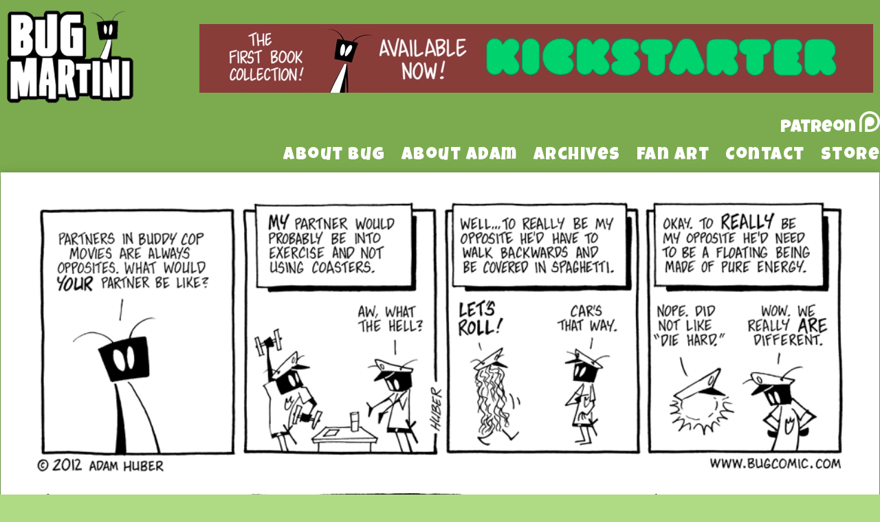

--- FILE ---
content_type: text/html; charset=UTF-8
request_url: https://www.bugmartini.com/comic/im-gettin-too-old-for-this-s/
body_size: 10267
content:
<!DOCTYPE html>
<html xmlns="http://www.w3.org/1999/xhtml" lang="en-US"> 
<head>
	<meta http-equiv="Content-Type" content="text/html; charset=UTF-8" />
	<title>Bug Martini &raquo; I&#8217;m Gettin&#8217; Too Old for this S@#%</title>
	<link rel="stylesheet" href="https://www.bugmartini.com/wp-content/themes/easel-bugmartini2/style.css?b-modified=1526915613" type="text/css" media="screen" />
	<link rel="pingback" href="https://www.bugmartini.com/xmlrpc.php" />
	<meta name="Easel" content="3.4" />
	<link href="https://fonts.googleapis.com/css?family=Luckiest+Guy|Roboto:300,400" rel="stylesheet">
<link rel='dns-prefetch' href='//platform-api.sharethis.com' />
<link rel='dns-prefetch' href='//s.w.org' />
<link rel="alternate" type="application/rss+xml" title="Bug Martini &raquo; Feed" href="https://www.bugmartini.com/feed/" />
<link rel="alternate" type="application/rss+xml" title="Bug Martini &raquo; Comments Feed" href="https://www.bugmartini.com/comments/feed/" />
<link rel="alternate" type="application/rss+xml" title="Bug Martini &raquo; I&#8217;m Gettin&#8217; Too Old for this S@#% Comments Feed" href="https://www.bugmartini.com/comic/im-gettin-too-old-for-this-s/feed/" />
		<script type="text/javascript">
			window._wpemojiSettings = {"baseUrl":"https:\/\/s.w.org\/images\/core\/emoji\/11\/72x72\/","ext":".png","svgUrl":"https:\/\/s.w.org\/images\/core\/emoji\/11\/svg\/","svgExt":".svg","source":{"concatemoji":"https:\/\/www.bugmartini.com\/wp-includes\/js\/wp-emoji-release.min.js?ver=4.9.26"}};
			!function(e,a,t){var n,r,o,i=a.createElement("canvas"),p=i.getContext&&i.getContext("2d");function s(e,t){var a=String.fromCharCode;p.clearRect(0,0,i.width,i.height),p.fillText(a.apply(this,e),0,0);e=i.toDataURL();return p.clearRect(0,0,i.width,i.height),p.fillText(a.apply(this,t),0,0),e===i.toDataURL()}function c(e){var t=a.createElement("script");t.src=e,t.defer=t.type="text/javascript",a.getElementsByTagName("head")[0].appendChild(t)}for(o=Array("flag","emoji"),t.supports={everything:!0,everythingExceptFlag:!0},r=0;r<o.length;r++)t.supports[o[r]]=function(e){if(!p||!p.fillText)return!1;switch(p.textBaseline="top",p.font="600 32px Arial",e){case"flag":return s([55356,56826,55356,56819],[55356,56826,8203,55356,56819])?!1:!s([55356,57332,56128,56423,56128,56418,56128,56421,56128,56430,56128,56423,56128,56447],[55356,57332,8203,56128,56423,8203,56128,56418,8203,56128,56421,8203,56128,56430,8203,56128,56423,8203,56128,56447]);case"emoji":return!s([55358,56760,9792,65039],[55358,56760,8203,9792,65039])}return!1}(o[r]),t.supports.everything=t.supports.everything&&t.supports[o[r]],"flag"!==o[r]&&(t.supports.everythingExceptFlag=t.supports.everythingExceptFlag&&t.supports[o[r]]);t.supports.everythingExceptFlag=t.supports.everythingExceptFlag&&!t.supports.flag,t.DOMReady=!1,t.readyCallback=function(){t.DOMReady=!0},t.supports.everything||(n=function(){t.readyCallback()},a.addEventListener?(a.addEventListener("DOMContentLoaded",n,!1),e.addEventListener("load",n,!1)):(e.attachEvent("onload",n),a.attachEvent("onreadystatechange",function(){"complete"===a.readyState&&t.readyCallback()})),(n=t.source||{}).concatemoji?c(n.concatemoji):n.wpemoji&&n.twemoji&&(c(n.twemoji),c(n.wpemoji)))}(window,document,window._wpemojiSettings);
		</script>
		<style type="text/css">
img.wp-smiley,
img.emoji {
	display: inline !important;
	border: none !important;
	box-shadow: none !important;
	height: 1em !important;
	width: 1em !important;
	margin: 0 .07em !important;
	vertical-align: -0.1em !important;
	background: none !important;
	padding: 0 !important;
}
</style>
<link rel='stylesheet' id='titan-adminbar-styles-css'  href='https://www.bugmartini.com/wp-content/plugins/anti-spam/assets/css/admin-bar.css?ver=7.2.0-b-modified-1607172090' type='text/css' media='all' />
<link rel='stylesheet' id='addtoany-css'  href='https://www.bugmartini.com/wp-content/plugins/add-to-any/addtoany.min.css?ver=1.15-b-modified-1607172084' type='text/css' media='all' />
<link rel='stylesheet' id='comiceasel-style-css'  href='https://www.bugmartini.com/wp-content/plugins/comic-easel/css/comiceasel.css?ver=4.9.26' type='text/css' media='all' />
<link rel='stylesheet' id='comiceasel-navstyle-css'  href='https://www.bugmartini.com/wp-content/themes/easel-bugmartini2/images/nav/bug/navstyle.css?ver=4.9.26' type='text/css' media='all' />
<script type='text/javascript' src='https://www.bugmartini.com/wp-includes/js/jquery/jquery.js?ver=1.12.4'></script>
<script type='text/javascript' src='https://www.bugmartini.com/wp-includes/js/jquery/jquery-migrate.min.js?ver=1.4.1'></script>
<script type='text/javascript' src='https://www.bugmartini.com/wp-content/plugins/add-to-any/addtoany.min.js?ver=1.1-b-modified-1607172084'></script>
<script type='text/javascript' src='//platform-api.sharethis.com/js/sharethis.js#product=ga&#038;property=5c898c5806271b0017c06b29'></script>
<link rel='https://api.w.org/' href='https://www.bugmartini.com/wp-json/' />
<link rel="EditURI" type="application/rsd+xml" title="RSD" href="https://www.bugmartini.com/xmlrpc.php?rsd" />
<link rel="wlwmanifest" type="application/wlwmanifest+xml" href="https://www.bugmartini.com/wp-includes/wlwmanifest.xml" /> 
<link rel="prev" href="https://www.bugmartini.com/comic/seriously-clowns-you-freak-us-out/" />
<link rel="next" href="https://www.bugmartini.com/comic/no-use-crying-over-burnt-bread/" />
<meta name="generator" content="WordPress 4.9.26" />
<link rel="canonical" href="https://www.bugmartini.com/comic/im-gettin-too-old-for-this-s/" />
<link rel='shortlink' href='https://www.bugmartini.com/?p=2616' />
<link rel="alternate" type="application/json+oembed" href="https://www.bugmartini.com/wp-json/oembed/1.0/embed?url=https%3A%2F%2Fwww.bugmartini.com%2Fcomic%2Fim-gettin-too-old-for-this-s%2F" />
<link rel="alternate" type="text/xml+oembed" href="https://www.bugmartini.com/wp-json/oembed/1.0/embed?url=https%3A%2F%2Fwww.bugmartini.com%2Fcomic%2Fim-gettin-too-old-for-this-s%2F&#038;format=xml" />

<script data-cfasync="false">
window.a2a_config=window.a2a_config||{};a2a_config.callbacks=[];a2a_config.overlays=[];a2a_config.templates={};
(function(d,s,a,b){a=d.createElement(s);b=d.getElementsByTagName(s)[0];a.async=1;a.src="https://static.addtoany.com/menu/page.js";b.parentNode.insertBefore(a,b);})(document,"script");
</script>
<link rel='stylesheet' id='custom_stylesheet'  href='https://www.bugmartini.com/wp-content/uploads/css/custom_style.css' type='text/css' media='all' />
		<meta name="Comic-Easel" content="1.15" />
<meta name="Referrer" content="" />
<meta property="og:image" content="https://www.bugmartini.com/wp-content/uploads/2012/12/2012-12-10-Im-Gettin-Too-Ol.png" />
<script>
(function() {
	(function (i, s, o, g, r, a, m) {
		i['GoogleAnalyticsObject'] = r;
		i[r] = i[r] || function () {
				(i[r].q = i[r].q || []).push(arguments)
			}, i[r].l = 1 * new Date();
		a = s.createElement(o),
			m = s.getElementsByTagName(o)[0];
		a.async = 1;
		a.src = g;
		m.parentNode.insertBefore(a, m)
	})(window, document, 'script', 'https://google-analytics.com/analytics.js', 'ga');

	ga('create', 'UA-42534134-1', 'auto');
			ga('send', 'pageview');
	})();
</script>
		<style type="text/css" id="wp-custom-css">
			.kickstarterBanner
{
	float:right;
	margin-right:10px;
	margin-bottom:25px;
}

#sidebar-header
{
	padding-top:0px !important;
}		</style>
	</head>

<body class="comic-template-default single single-comic postid-2616 user-guest chrome single-author-admin am day morning sun layout-3c scheme-none story-comics">
<div id="page-wrap">
	<div id="page">
				<div id="header">
			<div class="header-info">
				<h1><a href="https://www.bugmartini.com">Bug Martini</a></h1>
				<div class="description">Random nonsense three days a week</div>
			</div>
					<div id="sidebar-header" class="sidebar">
			<div id="custom_html-2" class="widget_text widget widget_custom_html">
<div class="widget_text widget-content">
<div class="textwidget custom-html-widget"><div class="kickstarterBanner">
	<a href="https://www.kickstarter.com/projects/bugmartinibookone/bug-martini-the-first-book-collection" target="_blank">
	<img src="https://www.bugmartini.com/wp-content/uploads/2020/03/2AE4BA3A-0D51-483D-A807-A9BA06EA2043.jpeg" alt="The First Book Collection! Available Now! Kickstarter" />
	</a>
</div></div></div>
<div class="clear"></div>
</div>
<div id="text-21" class="widget widget_text">
<div class="widget-content">
			<div class="textwidget"><a href="https://www.patreon.com/BugMartini" class="patreonTopLink">
<div class="patreonTop">
<div class="patreonText">Patreon</div>
</div>
</a></div>
		</div>
<div class="clear"></div>
</div>
<div id="nav_menu-3" class="widget widget_nav_menu">
<div class="widget-content">
<div class="menu-default-container"><ul id="menu-default" class="menu"><li id="menu-item-781" class="menu-item menu-item-type-post_type menu-item-object-page menu-item-781"><a href="https://www.bugmartini.com/about/the-strip/">About Bug</a></li>
<li id="menu-item-780" class="menu-item menu-item-type-post_type menu-item-object-page menu-item-780"><a href="https://www.bugmartini.com/about/the-cartoonist/">About Adam</a></li>
<li id="menu-item-783" class="menu-item menu-item-type-post_type menu-item-object-page menu-item-783"><a href="https://www.bugmartini.com/archives/">Archives</a></li>
<li id="menu-item-784" class="menu-item menu-item-type-post_type menu-item-object-page menu-item-784"><a href="https://www.bugmartini.com/gallery/">Fan Art</a></li>
<li id="menu-item-786" class="menu-item menu-item-type-custom menu-item-object-custom menu-item-786"><a href="mailto:bugcomic@gmail.com">Contact</a></li>
<li id="menu-item-10095" class="menu-item menu-item-type-custom menu-item-object-custom menu-item-10095"><a href="https://bugmartinistuff.bigcartel.com/">Store</a></li>
</ul></div></div>
<div class="clear"></div>
</div>
			<div class="clear"></div>
		</div>
				<div class="clear"></div>
		</div>

<div id="content-wrapper">
	
					<div id="comic-wrap" class="comic-id-2616">
				<div id="comic-head">
									</div>
								<div class="comic-table">	
										<div id="comic">
						<img src="https://www.bugmartini.com/wp-content/uploads/2012/12/2012-12-10-Im-Gettin-Too-Ol.png" alt="I&#8217;m Gettin&#8217; Too Old for this S@#%" title="I&#8217;m Gettin&#8217; Too Old for this S@#%"   />					</div>
									</div>				
						<div id="sidebar-under-comic" class="sidebar">
					<div class="comic_navi_wrapper">
		<table class="comic_navi">
						<tr>
		<td class="comic_navi_left">
						<a href="https://www.bugmartini.com/comic/seriously-clowns-you-freak-us-out/" class="navi comic-nav-previous navi-prev" title=""></a>
					</td>
		<td class="comic_navi_center">
					<a href="https://www.bugmartini.com/?random&amp;nocache=1" class="navi navi-random" title=""></a>
					<a href="https://www.bugmartini.com/buy-comic/?id=2616" class="navi navi-buycomic" title=""></a>
				</td>
		<td class="comic_navi_right">
						<a href="https://www.bugmartini.com/comic/no-use-crying-over-burnt-bread/" class="navi comic-nav-next navi-next" title=""></a>
					</td>
		</tr>
				</table>
		</div>
				</div>
					<div id="comic-foot">
									</div>
				<div class="clear"></div>
			</div>
			
	<div id="subcontent-wrapper">
<div id="sidebar-left">
	<div class="sidebar">
	<div id="text-18" class="widget widget_text">
<div class="widget-content">
			<div class="textwidget"><div class="randomComicHolder">
<a href="/?random&nocache=1"><div class="randomComicButton"></div></a>
</div></div>
		</div>
<div class="clear"></div>
</div>
	</div>
</div>
		<div id="content-column">
						<div id="content" class="narrowcolumn">
												<div id="post-2616" class="post-2616 comic type-comic status-publish has-post-thumbnail hentry chapters-comics uentry postonpage-1 odd post-author-admin">
	<div class="post-content">
				<div class="post-info">
			<h2 class="post-title">I&#8217;m Gettin&#8217; Too Old for this S@#%</h2>
			<div class="post-text">
				<span class="post-author">by <a href="https://www.bugmartini.com/author/admin/">Adam</a></span>
<span class="posted-on">on&nbsp;</span><span class="post-date">December 10, 2012</span>
<span class="posted-at">at&nbsp;</span><span class="post-time">12:00 am</span>
<div class="comic-post-info"><div class="comic-chapter">Chapter: <a href="https://www.bugmartini.com/chapter/comics/" rel="tag">comics</a></div></div>			</div>
			<div class="clear"></div>
		</div>
		<div class="clear"></div>
		<div class="entry">
			<div class="addtoany_share_save_container addtoany_content addtoany_content_bottom"><div class="a2a_kit a2a_kit_size_32 addtoany_list" data-a2a-url="https://www.bugmartini.com/comic/im-gettin-too-old-for-this-s/" data-a2a-title="I’m Gettin’ Too Old for this S@#%"><a class="a2a_button_facebook" href="https://www.addtoany.com/add_to/facebook?linkurl=https%3A%2F%2Fwww.bugmartini.com%2Fcomic%2Fim-gettin-too-old-for-this-s%2F&amp;linkname=I%E2%80%99m%20Gettin%E2%80%99%20Too%20Old%20for%20this%20S%40%23%25" title="Facebook" rel="nofollow noopener" target="_blank"></a><a class="a2a_button_twitter" href="https://www.addtoany.com/add_to/twitter?linkurl=https%3A%2F%2Fwww.bugmartini.com%2Fcomic%2Fim-gettin-too-old-for-this-s%2F&amp;linkname=I%E2%80%99m%20Gettin%E2%80%99%20Too%20Old%20for%20this%20S%40%23%25" title="Twitter" rel="nofollow noopener" target="_blank"></a><a class="a2a_button_email" href="https://www.addtoany.com/add_to/email?linkurl=https%3A%2F%2Fwww.bugmartini.com%2Fcomic%2Fim-gettin-too-old-for-this-s%2F&amp;linkname=I%E2%80%99m%20Gettin%E2%80%99%20Too%20Old%20for%20this%20S%40%23%25" title="Email" rel="nofollow noopener" target="_blank"></a><a class="a2a_dd addtoany_share_save addtoany_share" href="https://www.addtoany.com/share"></a></div></div>			<div class="clear"></div>
		</div>
		<div class="post-extras">
			<div class="post-tags"></div>
			<div class="clear"></div>
		</div>
			</div>
</div>
<div id="comment-wrapper">
 
	<div class="commentsrsslink"><a href="https://www.bugmartini.com/comic/im-gettin-too-old-for-this-s/feed/">Comments RSS</a></div>
	<h3 id="comments">Discussion (22) &not;</h3>
		<ol class="commentlist">
			<li id="comment-30589" class="comment even thread-even depth-1">
	
		<div class="comment-avatar"><img alt='Deth Invictus' src='https://secure.gravatar.com/avatar/1221c6df7239e0fbf9b06208f86c0cd1?s=64&#038;d=mm&#038;r=pg' srcset='https://secure.gravatar.com/avatar/1221c6df7239e0fbf9b06208f86c0cd1?s=128&#038;d=mm&#038;r=pg 2x' class='avatar avatar-64 photo instant nocorner itxtalt' height='64' width='64' /></div>		
		<div class="comment-content">
		
			<div class="comment-author vcard">
				<cite>Deth Invictus</cite>			</div>
	
			<div class="comment-meta-data">
						
				<span class="comment-time" title="Monday, December 10th 2012, 12:32am">
					December 10, 2012, 12:32 am				</span> 
		
				<span class="comment-permalink">
					<span class="separator">|</span> <a href="#comment-30589" title="Permalink to comment">#</a>
				</span>
				
				<span class="comment-reply-link"><span class="separator">|</span> <a rel='nofollow' class='comment-reply-link' href='https://www.bugmartini.com/comic/im-gettin-too-old-for-this-s/?replytocom=30589#respond' onclick='return addComment.moveForm( "comment-30589", "30589", "respond", "2616" )' aria-label='Reply to Deth Invictus'>Reply</a></span>					
				 
				
							
			</div>

							<div class="comment-text">
					<p>He could&#8217;ve just been bug with a moustache &#8211; isn&#8217;t that the de facto standard for opposites?  🙂</p>
				</div>
									
		</div>
		
		<div class="clear"></div>
		
<ul class="children">
	<li id="comment-30601" class="comment odd alt depth-2">
	
		<div class="comment-avatar"><img alt='Frankie D.' src='https://secure.gravatar.com/avatar/3004b71ffd79ab622c8df7ed9fa298ac?s=64&#038;d=mm&#038;r=pg' srcset='https://secure.gravatar.com/avatar/3004b71ffd79ab622c8df7ed9fa298ac?s=128&#038;d=mm&#038;r=pg 2x' class='avatar avatar-64 photo instant nocorner itxtalt' height='64' width='64' /></div>		
		<div class="comment-content">
		
			<div class="comment-author vcard">
				<cite>Frankie D.</cite>			</div>
	
			<div class="comment-meta-data">
						
				<span class="comment-time" title="Monday, December 10th 2012, 4:52am">
					December 10, 2012, 4:52 am				</span> 
		
				<span class="comment-permalink">
					<span class="separator">|</span> <a href="#comment-30601" title="Permalink to comment">#</a>
				</span>
				
				<span class="comment-reply-link"><span class="separator">|</span> <a rel='nofollow' class='comment-reply-link' href='https://www.bugmartini.com/comic/im-gettin-too-old-for-this-s/?replytocom=30601#respond' onclick='return addComment.moveForm( "comment-30601", "30601", "respond", "2616" )' aria-label='Reply to Frankie D.'>Reply</a></span>					
				 
				
							
			</div>

							<div class="comment-text">
					<p>Evil goatee&#8230;</p>
				</div>
									
		</div>
		
		<div class="clear"></div>
		
</li>	<li id="comment-30623" class="comment even depth-2">
	
		<div class="comment-avatar"><img alt='qka' src='https://secure.gravatar.com/avatar/221407ec05e9074f66f1f61274a3c2ab?s=64&#038;d=mm&#038;r=pg' srcset='https://secure.gravatar.com/avatar/221407ec05e9074f66f1f61274a3c2ab?s=128&#038;d=mm&#038;r=pg 2x' class='avatar avatar-64 photo instant nocorner itxtalt' height='64' width='64' /></div>		
		<div class="comment-content">
		
			<div class="comment-author vcard">
				<cite>qka</cite>			</div>
	
			<div class="comment-meta-data">
						
				<span class="comment-time" title="Monday, December 10th 2012, 8:15am">
					December 10, 2012, 8:15 am				</span> 
		
				<span class="comment-permalink">
					<span class="separator">|</span> <a href="#comment-30623" title="Permalink to comment">#</a>
				</span>
				
				<span class="comment-reply-link"><span class="separator">|</span> <a rel='nofollow' class='comment-reply-link' href='https://www.bugmartini.com/comic/im-gettin-too-old-for-this-s/?replytocom=30623#respond' onclick='return addComment.moveForm( "comment-30623", "30623", "respond", "2616" )' aria-label='Reply to qka'>Reply</a></span>					
				 
				
							
			</div>

							<div class="comment-text">
					<p>Unless he&#8217;s female. IRL the mustache is optional, but not allowed in Hollywood.</p>
				</div>
									
		</div>
		
		<div class="clear"></div>
		
</li></ul><!-- .children -->
</li>	<li id="comment-30590" class="comment odd alt thread-odd thread-alt depth-1">
	
		<div class="comment-avatar"><img alt='Joreal' src='https://secure.gravatar.com/avatar/7ec3cf499f9eef9c3a471cfdca04ee29?s=64&#038;d=mm&#038;r=pg' srcset='https://secure.gravatar.com/avatar/7ec3cf499f9eef9c3a471cfdca04ee29?s=128&#038;d=mm&#038;r=pg 2x' class='avatar avatar-64 photo instant nocorner itxtalt' height='64' width='64' /></div>		
		<div class="comment-content">
		
			<div class="comment-author vcard">
				<cite>Joreal</cite>			</div>
	
			<div class="comment-meta-data">
						
				<span class="comment-time" title="Monday, December 10th 2012, 12:32am">
					December 10, 2012, 12:32 am				</span> 
		
				<span class="comment-permalink">
					<span class="separator">|</span> <a href="#comment-30590" title="Permalink to comment">#</a>
				</span>
				
				<span class="comment-reply-link"><span class="separator">|</span> <a rel='nofollow' class='comment-reply-link' href='https://www.bugmartini.com/comic/im-gettin-too-old-for-this-s/?replytocom=30590#respond' onclick='return addComment.moveForm( "comment-30590", "30590", "respond", "2616" )' aria-label='Reply to Joreal'>Reply</a></span>					
				 
				
							
			</div>

							<div class="comment-text">
					<p>Too old for this SAHJ? Just what is % supposed to represent anyway?</p>
				</div>
									
		</div>
		
		<div class="clear"></div>
		
<ul class="children">
	<li id="comment-30611" class="comment even depth-2">
	
		<div class="comment-avatar"><img alt='Sarah' src='https://secure.gravatar.com/avatar/bbf89dec24fab4ca7ffbebda2f378b0c?s=64&#038;d=mm&#038;r=pg' srcset='https://secure.gravatar.com/avatar/bbf89dec24fab4ca7ffbebda2f378b0c?s=128&#038;d=mm&#038;r=pg 2x' class='avatar avatar-64 photo instant nocorner itxtalt' height='64' width='64' /></div>		
		<div class="comment-content">
		
			<div class="comment-author vcard">
				<cite>Sarah</cite>			</div>
	
			<div class="comment-meta-data">
						
				<span class="comment-time" title="Monday, December 10th 2012, 6:35am">
					December 10, 2012, 6:35 am				</span> 
		
				<span class="comment-permalink">
					<span class="separator">|</span> <a href="#comment-30611" title="Permalink to comment">#</a>
				</span>
				
				<span class="comment-reply-link"><span class="separator">|</span> <a rel='nofollow' class='comment-reply-link' href='https://www.bugmartini.com/comic/im-gettin-too-old-for-this-s/?replytocom=30611#respond' onclick='return addComment.moveForm( "comment-30611", "30611", "respond", "2616" )' aria-label='Reply to Sarah'>Reply</a></span>					
				 
				
							
			</div>

							<div class="comment-text">
					<p>Maybe x?</p>
				</div>
									
		</div>
		
		<div class="clear"></div>
		
</li>	<li id="comment-30809" class="comment odd alt depth-2">
	
		<div class="comment-avatar"><img alt='benrig89' src='https://secure.gravatar.com/avatar/7bfda82957619917ec5e1e72344b273d?s=64&#038;d=mm&#038;r=pg' srcset='https://secure.gravatar.com/avatar/7bfda82957619917ec5e1e72344b273d?s=128&#038;d=mm&#038;r=pg 2x' class='avatar avatar-64 photo instant nocorner itxtalt' height='64' width='64' /></div>		
		<div class="comment-content">
		
			<div class="comment-author vcard">
				<cite>benrig89</cite>			</div>
	
			<div class="comment-meta-data">
						
				<span class="comment-time" title="Thursday, December 13th 2012, 6:46am">
					December 13, 2012, 6:46 am				</span> 
		
				<span class="comment-permalink">
					<span class="separator">|</span> <a href="#comment-30809" title="Permalink to comment">#</a>
				</span>
				
				<span class="comment-reply-link"><span class="separator">|</span> <a rel='nofollow' class='comment-reply-link' href='https://www.bugmartini.com/comic/im-gettin-too-old-for-this-s/?replytocom=30809#respond' onclick='return addComment.moveForm( "comment-30809", "30809", "respond", "2616" )' aria-label='Reply to benrig89'>Reply</a></span>					
				 
				
							
			</div>

							<div class="comment-text">
					<p>I take it you&#8217;ve never seen Lethal Weapon.</p>
				</div>
									
		</div>
		
		<div class="clear"></div>
		
<ul class="children">
	<li id="comment-33566" class="comment even depth-3">
	
		<div class="comment-avatar"><img alt='Col Klink' src='https://secure.gravatar.com/avatar/f3ada405ce890b6f8204094deb12d8a8?s=64&#038;d=mm&#038;r=pg' srcset='https://secure.gravatar.com/avatar/f3ada405ce890b6f8204094deb12d8a8?s=128&#038;d=mm&#038;r=pg 2x' class='avatar avatar-64 photo instant nocorner itxtalt' height='64' width='64' /></div>		
		<div class="comment-content">
		
			<div class="comment-author vcard">
				<cite>Col Klink</cite>			</div>
	
			<div class="comment-meta-data">
						
				<span class="comment-time" title="Saturday, April 6th 2013, 12:34am">
					April 6, 2013, 12:34 am				</span> 
		
				<span class="comment-permalink">
					<span class="separator">|</span> <a href="#comment-33566" title="Permalink to comment">#</a>
				</span>
				
				<span class="comment-reply-link"><span class="separator">|</span> <a rel='nofollow' class='comment-reply-link' href='https://www.bugmartini.com/comic/im-gettin-too-old-for-this-s/?replytocom=33566#respond' onclick='return addComment.moveForm( "comment-33566", "33566", "respond", "2616" )' aria-label='Reply to Col Klink'>Reply</a></span>					
				 
				
							
			</div>

							<div class="comment-text">
					<p>I&#8217;ve seen Letha Weapons, does that count?</p>
				</div>
									
		</div>
		
		<div class="clear"></div>
		
</li></ul><!-- .children -->
</li></ul><!-- .children -->
</li>	<li id="comment-30593" class="comment odd alt thread-even depth-1">
	
		<div class="comment-avatar"><img alt='uhddh' src='https://secure.gravatar.com/avatar/05b8adb1269ed356760b844626504af1?s=64&#038;d=mm&#038;r=pg' srcset='https://secure.gravatar.com/avatar/05b8adb1269ed356760b844626504af1?s=128&#038;d=mm&#038;r=pg 2x' class='avatar avatar-64 photo instant nocorner itxtalt' height='64' width='64' /></div>		
		<div class="comment-content">
		
			<div class="comment-author vcard">
				<cite>uhddh</cite>			</div>
	
			<div class="comment-meta-data">
						
				<span class="comment-time" title="Monday, December 10th 2012, 2:24am">
					December 10, 2012, 2:24 am				</span> 
		
				<span class="comment-permalink">
					<span class="separator">|</span> <a href="#comment-30593" title="Permalink to comment">#</a>
				</span>
				
				<span class="comment-reply-link"><span class="separator">|</span> <a rel='nofollow' class='comment-reply-link' href='https://www.bugmartini.com/comic/im-gettin-too-old-for-this-s/?replytocom=30593#respond' onclick='return addComment.moveForm( "comment-30593", "30593", "respond", "2616" )' aria-label='Reply to uhddh'>Reply</a></span>					
				 
				
							
			</div>

							<div class="comment-text">
					<p>I bet he liked the Star Wars prequel trilogy as well&#8230;</p>
				</div>
									
		</div>
		
		<div class="clear"></div>
		
</li>	<li id="comment-30598" class="comment even thread-odd thread-alt depth-1">
	
		<div class="comment-avatar"><img alt='Lawton' src='https://secure.gravatar.com/avatar/5ed4494eae0a958827d5ca3d761530e9?s=64&#038;d=mm&#038;r=pg' srcset='https://secure.gravatar.com/avatar/5ed4494eae0a958827d5ca3d761530e9?s=128&#038;d=mm&#038;r=pg 2x' class='avatar avatar-64 photo instant nocorner itxtalt' height='64' width='64' /></div>		
		<div class="comment-content">
		
			<div class="comment-author vcard">
				<cite>Lawton</cite>			</div>
	
			<div class="comment-meta-data">
						
				<span class="comment-time" title="Monday, December 10th 2012, 3:54am">
					December 10, 2012, 3:54 am				</span> 
		
				<span class="comment-permalink">
					<span class="separator">|</span> <a href="#comment-30598" title="Permalink to comment">#</a>
				</span>
				
				<span class="comment-reply-link"><span class="separator">|</span> <a rel='nofollow' class='comment-reply-link' href='https://www.bugmartini.com/comic/im-gettin-too-old-for-this-s/?replytocom=30598#respond' onclick='return addComment.moveForm( "comment-30598", "30598", "respond", "2616" )' aria-label='Reply to Lawton'>Reply</a></span>					
				 
				
							
			</div>

							<div class="comment-text">
					<p>To be a complete opposite, he would have to do the opposite of everything you do, backwards. So, basically the same.</p>
				</div>
									
		</div>
		
		<div class="clear"></div>
		
</li>	<li id="comment-30605" class="comment odd alt thread-even depth-1">
	
		<div class="comment-avatar"><img alt='r0b3rt' src='https://secure.gravatar.com/avatar/80f24496391ad2dbe6a6251124c559be?s=64&#038;d=mm&#038;r=pg' srcset='https://secure.gravatar.com/avatar/80f24496391ad2dbe6a6251124c559be?s=128&#038;d=mm&#038;r=pg 2x' class='avatar avatar-64 photo instant nocorner itxtalt' height='64' width='64' /></div>		
		<div class="comment-content">
		
			<div class="comment-author vcard">
				<cite>r0b3rt</cite>			</div>
	
			<div class="comment-meta-data">
						
				<span class="comment-time" title="Monday, December 10th 2012, 5:40am">
					December 10, 2012, 5:40 am				</span> 
		
				<span class="comment-permalink">
					<span class="separator">|</span> <a href="#comment-30605" title="Permalink to comment">#</a>
				</span>
				
				<span class="comment-reply-link"><span class="separator">|</span> <a rel='nofollow' class='comment-reply-link' href='https://www.bugmartini.com/comic/im-gettin-too-old-for-this-s/?replytocom=30605#respond' onclick='return addComment.moveForm( "comment-30605", "30605", "respond", "2616" )' aria-label='Reply to r0b3rt'>Reply</a></span>					
				 
				
							
			</div>

							<div class="comment-text">
					<p>I could likely imagine that my opposite would be exactly like me, seeing as I feel I cover an almost perfectly gray area&#8230;</p>
				</div>
									
		</div>
		
		<div class="clear"></div>
		
</li>	<li id="comment-30622" class="comment even thread-odd thread-alt depth-1 microid-mailto+http:sha1:9f9c3d1b13a72b5f37391e6834db04b32614fcd3">
	
		<div class="comment-avatar"><a href="http://bendbrewpubs.com/" rel="external nofollow" title="Jeff Clough"><img alt='Jeff Clough' src='https://secure.gravatar.com/avatar/f00e192719109503d85e1232b4e5f6b8?s=64&#038;d=mm&#038;r=pg' srcset='https://secure.gravatar.com/avatar/f00e192719109503d85e1232b4e5f6b8?s=128&#038;d=mm&#038;r=pg 2x' class='avatar avatar-64 photo instant nocorner itxtalt' height='64' width='64' /></a></div>		
		<div class="comment-content">
		
			<div class="comment-author vcard">
				<cite title="http://bendbrewpubs.com/"><a href="http://bendbrewpubs.com/" title="Jeff Clough" class="external nofollow">Jeff Clough</a></cite>			</div>
	
			<div class="comment-meta-data">
						
				<span class="comment-time" title="Monday, December 10th 2012, 8:10am">
					December 10, 2012, 8:10 am				</span> 
		
				<span class="comment-permalink">
					<span class="separator">|</span> <a href="#comment-30622" title="Permalink to comment">#</a>
				</span>
				
				<span class="comment-reply-link"><span class="separator">|</span> <a rel='nofollow' class='comment-reply-link' href='https://www.bugmartini.com/comic/im-gettin-too-old-for-this-s/?replytocom=30622#respond' onclick='return addComment.moveForm( "comment-30622", "30622", "respond", "2616" )' aria-label='Reply to Jeff Clough'>Reply</a></span>					
				 
				
							
			</div>

							<div class="comment-text">
					<p>My complete opposite would be skinny, dumb and NOT like beer! Or pie. Oh, and he&#8217;d be bald too. Lessee&#8230;what else? Single, an only child. And a woman. An un-funny, bald, skinny, dumb single woman.<br />
Of pure energy.</p>
				</div>
									
		</div>
		
		<div class="clear"></div>
		
</li>	<li id="comment-30628" class="comment odd alt thread-even depth-1">
	
		<div class="comment-avatar"><img alt='Doomboy911' src='https://secure.gravatar.com/avatar/8184b8da33ce070fc0e9130c8dd199fa?s=64&#038;d=mm&#038;r=pg' srcset='https://secure.gravatar.com/avatar/8184b8da33ce070fc0e9130c8dd199fa?s=128&#038;d=mm&#038;r=pg 2x' class='avatar avatar-64 photo instant nocorner itxtalt' height='64' width='64' /></div>		
		<div class="comment-content">
		
			<div class="comment-author vcard">
				<cite>Doomboy911</cite>			</div>
	
			<div class="comment-meta-data">
						
				<span class="comment-time" title="Monday, December 10th 2012, 8:49am">
					December 10, 2012, 8:49 am				</span> 
		
				<span class="comment-permalink">
					<span class="separator">|</span> <a href="#comment-30628" title="Permalink to comment">#</a>
				</span>
				
				<span class="comment-reply-link"><span class="separator">|</span> <a rel='nofollow' class='comment-reply-link' href='https://www.bugmartini.com/comic/im-gettin-too-old-for-this-s/?replytocom=30628#respond' onclick='return addComment.moveForm( "comment-30628", "30628", "respond", "2616" )' aria-label='Reply to Doomboy911'>Reply</a></span>					
				 
				
							
			</div>

							<div class="comment-text">
					<p>Man mine would have a perfectly clean room and get jack squat done.</p>
				</div>
									
		</div>
		
		<div class="clear"></div>
		
<ul class="children">
	<li id="comment-30673" class="comment even depth-2">
	
		<div class="comment-avatar"><img alt='Davidk9292' src='https://secure.gravatar.com/avatar/23252f8162777a96a3516fa2385cd64a?s=64&#038;d=mm&#038;r=pg' srcset='https://secure.gravatar.com/avatar/23252f8162777a96a3516fa2385cd64a?s=128&#038;d=mm&#038;r=pg 2x' class='avatar avatar-64 photo instant nocorner itxtalt' height='64' width='64' /></div>		
		<div class="comment-content">
		
			<div class="comment-author vcard">
				<cite>Davidk9292</cite>			</div>
	
			<div class="comment-meta-data">
						
				<span class="comment-time" title="Monday, December 10th 2012, 4:33pm">
					December 10, 2012, 4:33 pm				</span> 
		
				<span class="comment-permalink">
					<span class="separator">|</span> <a href="#comment-30673" title="Permalink to comment">#</a>
				</span>
				
				<span class="comment-reply-link"><span class="separator">|</span> <a rel='nofollow' class='comment-reply-link' href='https://www.bugmartini.com/comic/im-gettin-too-old-for-this-s/?replytocom=30673#respond' onclick='return addComment.moveForm( "comment-30673", "30673", "respond", "2616" )' aria-label='Reply to Davidk9292'>Reply</a></span>					
				 
				
							
			</div>

							<div class="comment-text">
					<p>Apparently that makes me your opposite.</p>
				</div>
									
		</div>
		
		<div class="clear"></div>
		
</li></ul><!-- .children -->
</li>	<li id="comment-30642" class="comment odd alt thread-odd thread-alt depth-1">
	
		<div class="comment-avatar"><img alt='DeamoniC' src='https://secure.gravatar.com/avatar/c6083f75eb0dcf34f84995bb63fb3177?s=64&#038;d=mm&#038;r=pg' srcset='https://secure.gravatar.com/avatar/c6083f75eb0dcf34f84995bb63fb3177?s=128&#038;d=mm&#038;r=pg 2x' class='avatar avatar-64 photo instant nocorner itxtalt' height='64' width='64' /></div>		
		<div class="comment-content">
		
			<div class="comment-author vcard">
				<cite>DeamoniC</cite>			</div>
	
			<div class="comment-meta-data">
						
				<span class="comment-time" title="Monday, December 10th 2012, 10:20am">
					December 10, 2012, 10:20 am				</span> 
		
				<span class="comment-permalink">
					<span class="separator">|</span> <a href="#comment-30642" title="Permalink to comment">#</a>
				</span>
				
				<span class="comment-reply-link"><span class="separator">|</span> <a rel='nofollow' class='comment-reply-link' href='https://www.bugmartini.com/comic/im-gettin-too-old-for-this-s/?replytocom=30642#respond' onclick='return addComment.moveForm( "comment-30642", "30642", "respond", "2616" )' aria-label='Reply to DeamoniC'>Reply</a></span>					
				 
				
							
			</div>

							<div class="comment-text">
					<p>Mine would probably be a hyperactive dumbass.</p>
				</div>
									
		</div>
		
		<div class="clear"></div>
		
<ul class="children">
	<li id="comment-30790" class="comment even depth-2">
	
		<div class="comment-avatar"><img alt='Coli' src='https://secure.gravatar.com/avatar/7fd2685e868b205492f9e61b1b4d559c?s=64&#038;d=mm&#038;r=pg' srcset='https://secure.gravatar.com/avatar/7fd2685e868b205492f9e61b1b4d559c?s=128&#038;d=mm&#038;r=pg 2x' class='avatar avatar-64 photo instant nocorner itxtalt' height='64' width='64' /></div>		
		<div class="comment-content">
		
			<div class="comment-author vcard">
				<cite>Coli</cite>			</div>
	
			<div class="comment-meta-data">
						
				<span class="comment-time" title="Wednesday, December 12th 2012, 4:54pm">
					December 12, 2012, 4:54 pm				</span> 
		
				<span class="comment-permalink">
					<span class="separator">|</span> <a href="#comment-30790" title="Permalink to comment">#</a>
				</span>
				
				<span class="comment-reply-link"><span class="separator">|</span> <a rel='nofollow' class='comment-reply-link' href='https://www.bugmartini.com/comic/im-gettin-too-old-for-this-s/?replytocom=30790#respond' onclick='return addComment.moveForm( "comment-30790", "30790", "respond", "2616" )' aria-label='Reply to Coli'>Reply</a></span>					
				 
				
							
			</div>

							<div class="comment-text">
					<p>Hey, you called?</p>
				</div>
									
		</div>
		
		<div class="clear"></div>
		
</li></ul><!-- .children -->
</li>	<li id="comment-30655" class="comment odd alt thread-even depth-1 microid-mailto+http:sha1:6e6989fa876a2e5fd51fa31ff4bd9fcc735c414b">
	
		<div class="comment-avatar"><a href="http://www.webdonuts.com" rel="external nofollow" title="Gruhn"><img alt='Gruhn' src='https://secure.gravatar.com/avatar/9545cc871444339fa1cf5e9099a2b89e?s=64&#038;d=mm&#038;r=pg' srcset='https://secure.gravatar.com/avatar/9545cc871444339fa1cf5e9099a2b89e?s=128&#038;d=mm&#038;r=pg 2x' class='avatar avatar-64 photo instant nocorner itxtalt' height='64' width='64' /></a></div>		
		<div class="comment-content">
		
			<div class="comment-author vcard">
				<cite title="http://www.webdonuts.com"><a href="http://www.webdonuts.com" title="Gruhn" class="external nofollow">Gruhn</a></cite>			</div>
	
			<div class="comment-meta-data">
						
				<span class="comment-time" title="Monday, December 10th 2012, 12:43pm">
					December 10, 2012, 12:43 pm				</span> 
		
				<span class="comment-permalink">
					<span class="separator">|</span> <a href="#comment-30655" title="Permalink to comment">#</a>
				</span>
				
				<span class="comment-reply-link"><span class="separator">|</span> <a rel='nofollow' class='comment-reply-link' href='https://www.bugmartini.com/comic/im-gettin-too-old-for-this-s/?replytocom=30655#respond' onclick='return addComment.moveForm( "comment-30655", "30655", "respond", "2616" )' aria-label='Reply to Gruhn'>Reply</a></span>					
				 
				
							
			</div>

							<div class="comment-text">
					<p>Opposites attract, so my buddy would be my wife.   Which gives me an idea for a buddy cop movie.</p>
				</div>
									
		</div>
		
		<div class="clear"></div>
		
</li>	<li id="comment-30656" class="comment even thread-odd thread-alt depth-1 microid-mailto+http:sha1:1608616024a8b7cba28f48c42bc95fef69303976">
	
		<div class="comment-avatar"><a href="http://invisibules.org" rel="external nofollow" title="Invisibules"><img alt='Invisibules' src='https://secure.gravatar.com/avatar/4d2e0dbf0679b31ecc505f60d7caded1?s=64&#038;d=mm&#038;r=pg' srcset='https://secure.gravatar.com/avatar/4d2e0dbf0679b31ecc505f60d7caded1?s=128&#038;d=mm&#038;r=pg 2x' class='avatar avatar-64 photo instant nocorner itxtalt' height='64' width='64' /></a></div>		
		<div class="comment-content">
		
			<div class="comment-author vcard">
				<cite title="http://invisibules.org"><a href="http://invisibules.org" title="Invisibules" class="external nofollow">Invisibules</a></cite>			</div>
	
			<div class="comment-meta-data">
						
				<span class="comment-time" title="Monday, December 10th 2012, 1:00pm">
					December 10, 2012, 1:00 pm				</span> 
		
				<span class="comment-permalink">
					<span class="separator">|</span> <a href="#comment-30656" title="Permalink to comment">#</a>
				</span>
				
				<span class="comment-reply-link"><span class="separator">|</span> <a rel='nofollow' class='comment-reply-link' href='https://www.bugmartini.com/comic/im-gettin-too-old-for-this-s/?replytocom=30656#respond' onclick='return addComment.moveForm( "comment-30656", "30656", "respond", "2616" )' aria-label='Reply to Invisibules'>Reply</a></span>					
				 
				
							
			</div>

							<div class="comment-text">
					<p>anybody remember Peter Blegvad&#8217;s &#8220;Leviathan&#8221; comic strip and the episode with the Anti-Bunny??</p>
				</div>
									
		</div>
		
		<div class="clear"></div>
		
</li>	<li id="comment-30671" class="comment odd alt thread-even depth-1">
	
		<div class="comment-avatar"><img alt='Chimera' src='https://secure.gravatar.com/avatar/64d11da4f7d91164a7deb6ea3942d169?s=64&#038;d=mm&#038;r=pg' srcset='https://secure.gravatar.com/avatar/64d11da4f7d91164a7deb6ea3942d169?s=128&#038;d=mm&#038;r=pg 2x' class='avatar avatar-64 photo instant nocorner itxtalt' height='64' width='64' /></div>		
		<div class="comment-content">
		
			<div class="comment-author vcard">
				<cite>Chimera</cite>			</div>
	
			<div class="comment-meta-data">
						
				<span class="comment-time" title="Monday, December 10th 2012, 4:28pm">
					December 10, 2012, 4:28 pm				</span> 
		
				<span class="comment-permalink">
					<span class="separator">|</span> <a href="#comment-30671" title="Permalink to comment">#</a>
				</span>
				
				<span class="comment-reply-link"><span class="separator">|</span> <a rel='nofollow' class='comment-reply-link' href='https://www.bugmartini.com/comic/im-gettin-too-old-for-this-s/?replytocom=30671#respond' onclick='return addComment.moveForm( "comment-30671", "30671", "respond", "2616" )' aria-label='Reply to Chimera'>Reply</a></span>					
				 
				
							
			</div>

							<div class="comment-text">
					<p>I spent most of this past weekend marathoning both the <i>Die Hard</i> and <i>Lethal Weapon</i> movies. Excellent timing on this strip.</p>
				</div>
									
		</div>
		
		<div class="clear"></div>
		
</li>	<li id="comment-30796" class="comment even thread-odd thread-alt depth-1">
	
		<div class="comment-avatar"><img alt='Leshka' src='https://secure.gravatar.com/avatar/4dade1234b581e234d20319f7414d298?s=64&#038;d=mm&#038;r=pg' srcset='https://secure.gravatar.com/avatar/4dade1234b581e234d20319f7414d298?s=128&#038;d=mm&#038;r=pg 2x' class='avatar avatar-64 photo instant nocorner itxtalt' height='64' width='64' /></div>		
		<div class="comment-content">
		
			<div class="comment-author vcard">
				<cite>Leshka</cite>			</div>
	
			<div class="comment-meta-data">
						
				<span class="comment-time" title="Wednesday, December 12th 2012, 9:20pm">
					December 12, 2012, 9:20 pm				</span> 
		
				<span class="comment-permalink">
					<span class="separator">|</span> <a href="#comment-30796" title="Permalink to comment">#</a>
				</span>
				
				<span class="comment-reply-link"><span class="separator">|</span> <a rel='nofollow' class='comment-reply-link' href='https://www.bugmartini.com/comic/im-gettin-too-old-for-this-s/?replytocom=30796#respond' onclick='return addComment.moveForm( "comment-30796", "30796", "respond", "2616" )' aria-label='Reply to Leshka'>Reply</a></span>					
				 
				
							
			</div>

							<div class="comment-text">
					<p>Wow. For once, it&#8217;s not the last panel that leaves in pain from laughing too hard, it&#8217;s the second panel. More specifically, it&#8217;s the pose of the policebug lifting weights.</p>
<p>My opposite would be one of those alpha males who&#8217;re into sports and pink button downs. Or, most of the sales team at work.</p>
				</div>
									
		</div>
		
		<div class="clear"></div>
		
</li>	<li id="comment-36199" class="comment odd alt thread-even depth-1 microid-mailto+http:sha1:75eab6f49dfeb3e1facaafbdfc4edbd2cb845ccc">
	
		<div class="comment-avatar"><a href="http://daaalek.blogspot.com/" rel="external nofollow" title="Izzie"><img alt='Izzie' src='https://secure.gravatar.com/avatar/99fce12fbc79b3cc2f27aedbba9949e8?s=64&#038;d=mm&#038;r=pg' srcset='https://secure.gravatar.com/avatar/99fce12fbc79b3cc2f27aedbba9949e8?s=128&#038;d=mm&#038;r=pg 2x' class='avatar avatar-64 photo instant nocorner itxtalt' height='64' width='64' /></a></div>		
		<div class="comment-content">
		
			<div class="comment-author vcard">
				<cite title="http://daaalek.blogspot.com/"><a href="http://daaalek.blogspot.com/" title="Izzie" class="external nofollow">Izzie</a></cite>			</div>
	
			<div class="comment-meta-data">
						
				<span class="comment-time" title="Sunday, June 9th 2013, 9:27pm">
					June 9, 2013, 9:27 pm				</span> 
		
				<span class="comment-permalink">
					<span class="separator">|</span> <a href="#comment-36199" title="Permalink to comment">#</a>
				</span>
				
				<span class="comment-reply-link"><span class="separator">|</span> <a rel='nofollow' class='comment-reply-link' href='https://www.bugmartini.com/comic/im-gettin-too-old-for-this-s/?replytocom=36199#respond' onclick='return addComment.moveForm( "comment-36199", "36199", "respond", "2616" )' aria-label='Reply to Izzie'>Reply</a></span>					
				 
				
							
			</div>

							<div class="comment-text">
					<p>Mine would be a boy, with a huge beard and lots of hair, and be a swagyoloer, who actually SUPPORTED global warming, littering, etc. And if you wanted to get really detailed, make his skin super dark. I&#8217;m really pale.</p>
				</div>
									
		</div>
		
		<div class="clear"></div>
		
</li>	<li id="comment-140813" class="comment even thread-odd thread-alt depth-1">
	
		<div class="comment-avatar"><img alt='Cactus Defender' src='https://secure.gravatar.com/avatar/a07746faffb3f48f4fc92678dcd6b14b?s=64&#038;d=mm&#038;r=pg' srcset='https://secure.gravatar.com/avatar/a07746faffb3f48f4fc92678dcd6b14b?s=128&#038;d=mm&#038;r=pg 2x' class='avatar avatar-64 photo instant nocorner itxtalt' height='64' width='64' /></div>		
		<div class="comment-content">
		
			<div class="comment-author vcard">
				<cite>Cactus Defender</cite>			</div>
	
			<div class="comment-meta-data">
						
				<span class="comment-time" title="Saturday, November 14th 2015, 3:11am">
					November 14, 2015, 3:11 am				</span> 
		
				<span class="comment-permalink">
					<span class="separator">|</span> <a href="#comment-140813" title="Permalink to comment">#</a>
				</span>
				
				<span class="comment-reply-link"><span class="separator">|</span> <a rel='nofollow' class='comment-reply-link' href='https://www.bugmartini.com/comic/im-gettin-too-old-for-this-s/?replytocom=140813#respond' onclick='return addComment.moveForm( "comment-140813", "140813", "respond", "2616" )' aria-label='Reply to Cactus Defender'>Reply</a></span>					
				 
				
							
			</div>

							<div class="comment-text">
					<p>Mine would be a satanist woman who never really cared for &#8220;Doctor Who&#8221; and is highly opinionated about everything (oh, and with a generally healthy lifestyle).</p>
				</div>
									
		</div>
		
		<div class="clear"></div>
		
</li>	<li id="comment-147431" class="comment odd alt thread-even depth-1">
	
		<div class="comment-avatar"><img alt='Evonix' src='https://secure.gravatar.com/avatar/ac089b9fa14d2ad3030673b912c2882a?s=64&#038;d=mm&#038;r=pg' srcset='https://secure.gravatar.com/avatar/ac089b9fa14d2ad3030673b912c2882a?s=128&#038;d=mm&#038;r=pg 2x' class='avatar avatar-64 photo instant nocorner itxtalt' height='64' width='64' /></div>		
		<div class="comment-content">
		
			<div class="comment-author vcard">
				<cite>Evonix</cite>			</div>
	
			<div class="comment-meta-data">
						
				<span class="comment-time" title="Thursday, June 2nd 2016, 9:51pm">
					June 2, 2016, 9:51 pm				</span> 
		
				<span class="comment-permalink">
					<span class="separator">|</span> <a href="#comment-147431" title="Permalink to comment">#</a>
				</span>
				
				<span class="comment-reply-link"><span class="separator">|</span> <a rel='nofollow' class='comment-reply-link' href='https://www.bugmartini.com/comic/im-gettin-too-old-for-this-s/?replytocom=147431#respond' onclick='return addComment.moveForm( "comment-147431", "147431", "respond", "2616" )' aria-label='Reply to Evonix'>Reply</a></span>					
				 
				
							
			</div>

							<div class="comment-text">
					<p>Logicly in that scenario my opposite would not be a cop</p>
				</div>
									
		</div>
		
		<div class="clear"></div>
		
</li>	
		</ol>
	<div class="comment-wrapper-respond">
		<div id="respond" class="comment-respond">
		<h3 id="reply-title" class="comment-reply-title">Comment &not; <small><a rel="nofollow" id="cancel-comment-reply-link" href="/comic/im-gettin-too-old-for-this-s/#respond" style="display:none;">Cancel reply</a></small></h3>			<form action="https://www.bugmartini.com/wp-comments-post.php" method="post" id="commentform" class="comment-form">
				<p class="comment-notes"><span id="email-notes">Your email address will not be published.</span> Required fields are marked <span class="required">*</span></p><p class="comment-form-comment"><textarea id="comment" name="comment" class="comment-textarea"></textarea></p><p class="comment-form-author"><input id="author" name="author" type="text" value="" size="30" /> <label for="author"><small>*NAME</small></label></p>
<p class="comment-form-email"><input id="email" name="email" type="text" value="" size="30" /> <label for="email">*EMAIL<small> &mdash; <a href="http://gravatar.com">Get a Gravatar</a></small></label></p>
<p class="comment-form-url"><input id="url" name="url" type="text" value="" size="30" /> <label for="url">Website URL</label></p>
<p class="form-submit"><input name="submit" type="submit" id="submit" class="submit" value="Post Comment" /> <input type='hidden' name='comment_post_ID' value='2616' id='comment_post_ID' />
<input type='hidden' name='comment_parent' id='comment_parent' value='0' />
</p><!-- Anti-spam plugin wordpress.org/plugins/anti-spam/ --><div class="wantispam-required-fields"><input type="hidden" name="wantispam_t" class="wantispam-control wantispam-control-t" value="1769349797" /><div class="wantispam-group wantispam-group-q" style="clear: both;">
					<label>Current ye@r <span class="required">*</span></label>
					<input type="hidden" name="wantispam_a" class="wantispam-control wantispam-control-a" value="2026" />
					<input type="text" name="wantispam_q" class="wantispam-control wantispam-control-q" value="7.2.0" autocomplete="off" />
				  </div>
<div class="wantispam-group wantispam-group-e" style="display: none;">
					<label>Leave this field empty</label>
					<input type="text" name="wantispam_e_email_url_website" class="wantispam-control wantispam-control-e" value="" autocomplete="off" />
				  </div>
</div><!--\End Anti-spam plugin -->			</form>
			</div><!-- #respond -->
		</div>
</div>
									</div>
		</div>			
<div id="sidebar-right">
	<div class="sidebar">
	<div id="text-16" class="widget widget_text">
<div class="widget-content">
			<div class="textwidget"><div class="followMeHolder">
<a href="#socialMedia"><div class="followMeButton"></div></a>
</div></div>
		</div>
<div class="clear"></div>
</div>
	</div>
</div>
		<div class="clear"></div>
	</div>
</div>
		
	</div> <!-- // #page -->
	<div id="footer">
		<div class="footer-wrapper">
						<a name="socialMedia"></a>
			<div class="socialMediaHolder">
				<div class="twitterHolder">
					<a href="http://twitter.com/bugmartini" target="_blank"><div class="twitterButton"></div></a>
				</div>
				<div class="facebookHolder">
					<a href="http://facebook.com/bugmartini" target="_blank"><div class="facebookButton"></div></a>
				</div>
				<div class="youtubeHolder">
					<a href="https://www.youtube.com/bugmartini" target="_blank"><div class="youtubeButton"></div></a>
				</div>
				<div class="twitchHolder">
					<a href="https://www.twitch.tv/bugmartini" target="_blank"><div class="twitchButton"></div></a>
				</div>
			</div>
			<div id="footer-sidebar-wrapper">
					<div id="sidebar-footer" class="sidebar">
			<div id="text-23" class="widget widget_text">
<div class="widget-content">
<h2 class="widget-title">Bug Martini</h2>
			<div class="textwidget">What is Bug Martini? Well it is a comic strip posted three days a week about a funny bug!</div>
		</div>
<div class="clear"></div>
</div>
<div id="text-24" class="widget widget_text">
<div class="widget-content">
<h2 class="widget-title">Upcoming Events</h2>
			<div class="textwidget">More details about upcoming events coming soon!</div>
		</div>
<div class="clear"></div>
</div>
<div id="text-25" class="widget widget_text">
<div class="widget-content">
<h2 class="widget-title">Email Adam</h2>
			<div class="textwidget">Reach out and bug me via email at <a href="mailto:bugmartini@gmail.com">bugmartini@gmail.com</a></div>
		</div>
<div class="clear"></div>
</div>
<div id="meta-2" class="widget widget_meta">
<div class="widget-content">
<h2 class="widget-title">Meta</h2>
			<ul>
						<li><a href="https://www.bugmartini.com/wp-login.php">Log in</a></li>
			<li><a href="https://www.bugmartini.com/feed/">Entries <abbr title="Really Simple Syndication">RSS</abbr></a></li>
			<li><a href="https://www.bugmartini.com/comments/feed/">Comments <abbr title="Really Simple Syndication">RSS</abbr></a></li>
			<li><a href="https://wordpress.org/" title="Powered by WordPress, state-of-the-art semantic personal publishing platform.">WordPress.org</a></li>			</ul>
			</div>
<div class="clear"></div>
</div>
			<div class="clear"></div>
		</div>
				</div>
			<p class="copyright-info">
&copy;2009-2024 <a href="https://www.bugmartini.com">Bug Martini</a> <span class="footer-pipe">|</span> Powered by <a href="http://wordpress.org/">WordPress</a> with <a href="http://frumph.net">Easel</a>
<span class="footer-subscribe"><span class="footer-pipe">|</span> Subscribe: <a href="https://www.bugmartini.com/feed/">RSS</a>
</span>
<span class="footer-uptotop"><span class="footer-pipe">|</span> <a href="#outside" onclick="scrollup(); return false;">Back to Top &uarr;</a></span>
</p>
		
			<div class="clear"></div>
		</div>
	</div>	
	<div id="footer-menubar-wrapper">
				<div class="clear"></div>
	</div>			
</div> <!-- / #page-wrap -->
<script type='text/javascript' src='https://www.bugmartini.com/wp-content/plugins/comic-easel/js/keynav.js?ver=-b-modified-1572404739'></script>
<script type='text/javascript' src='https://www.bugmartini.com/wp-content/plugins/anti-spam/assets/js/anti-spam.js?ver=7.2.0-b-modified-1607172090'></script>
<script type='text/javascript' src='https://www.bugmartini.com/wp-includes/js/comment-reply.min.js?ver=4.9.26'></script>
<script type='text/javascript' src='https://www.bugmartini.com/wp-content/themes/easel-evolved/js/scroll.js?ver=-b-modified-1524688592'></script>
<script type='text/javascript' src='https://www.bugmartini.com/wp-content/themes/easel-evolved/js/cvi_text_lib.js?ver=-b-modified-1524688592'></script>
<script type='text/javascript' src='https://www.bugmartini.com/wp-content/themes/easel-evolved/js/instant.js?ver=-b-modified-1524688592'></script>
<script type='text/javascript' src='https://www.bugmartini.com/wp-includes/js/wp-embed.min.js?ver=4.9.26'></script>
<!-- Global site tag (gtag.js) - Google Analytics -->
<script async src="https://www.googletagmanager.com/gtag/js?id=UA-42534134-1"></script>
<script>
  window.dataLayer = window.dataLayer || [];
  function gtag(){dataLayer.push(arguments);}
  gtag('js', new Date());

  gtag('config', 'UA-42534134-1');
</script>
</body>
</html>